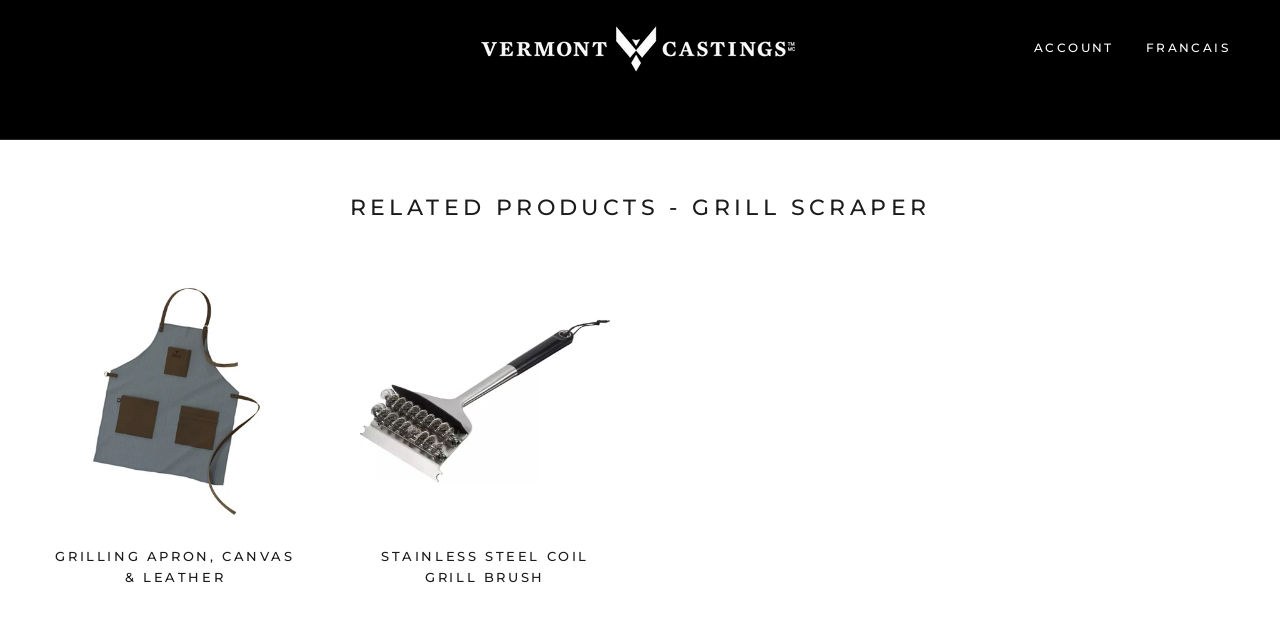

--- FILE ---
content_type: text/css
request_url: https://us.vermontcastingsbbq.com/cdn/shop/t/2/assets/vc-custom.css?v=26741313419035447591584716492
body_size: -285
content:
.pdp-vc-section{font-family:Montserrat}.pdp-vc-section p{font-family:Nunito Sans;font-size:15px;margin-top:10px}.pdp-vc-section hr.gf_separator{border:0;border-bottom:solid 1px #ddd}.pdp-vc-section h6{font-size:23px;letter-spacing:1.5px;color:#000}.pdp-vc-section .gf_product-title,.pdp-vc-section .gf_sub-title{font-size:18px}.pdp-vc-section .gf_product-price{font-family:Nunito Sans;font-size:15px}.pdp-vc-section .vc-warranty-image{width:50%;min-width:50px}.pdp-vc-section .module-wrap .module{padding:0!important}.vc-collection-link [data-label=Liquid]{color:#d09312;min-height:auto!important}.vc-collection-link:hover{color:#b08312}.vc-hide{display:none!important}.vc-type-title{font-weight:700;padding-left:18px}.vc-tab-info li{line-height:2em;font-size:15px}.vc-extra-info ul{padding-left:20px;list-style-position:outside}.vc-extra-info{border-bottom:solid 1px #c6c6c6}.vc-extra-info .accordion{color:#1c1b1b;cursor:pointer;width:100%;text-align:left;outline:none;transition:1s;padding:0;border:none;border-top:solid 1px #c6c6c6;font-family:Montserrat;font-size:inherit}.vc-extra-info .accordion .title{font-weight:700;font-size:15px;display:inline-block;margin-top:10px}.vc-extra-info .accordion:hover{background-color:#f6f6f6}.vc-extra-info .accordion:after{content:"+";font-size:24px;color:#555;float:right;margin-left:5px}.vc-extra-info .active:after{content:"\2212"}.vc-extra-info .content{padding:0;background-color:#fff;max-height:0;overflow:hidden;transition:max-height .6s ease-out}@media screen and (min-width: 1200px){.pdp-vc-section .vc-feature-image{height:auto;padding:0 100px}}#shopify-product-reviews .spr-summary-actions-newreview{margin-top:5px}
/*# sourceMappingURL=/cdn/shop/t/2/assets/vc-custom.css.map?v=26741313419035447591584716492 */


--- FILE ---
content_type: text/javascript
request_url: https://us.vermontcastingsbbq.com/cdn/shop/t/2/assets/custom.js?v=8814717088703906631544468413
body_size: -643
content:
//# sourceMappingURL=/cdn/shop/t/2/assets/custom.js.map?v=8814717088703906631544468413
